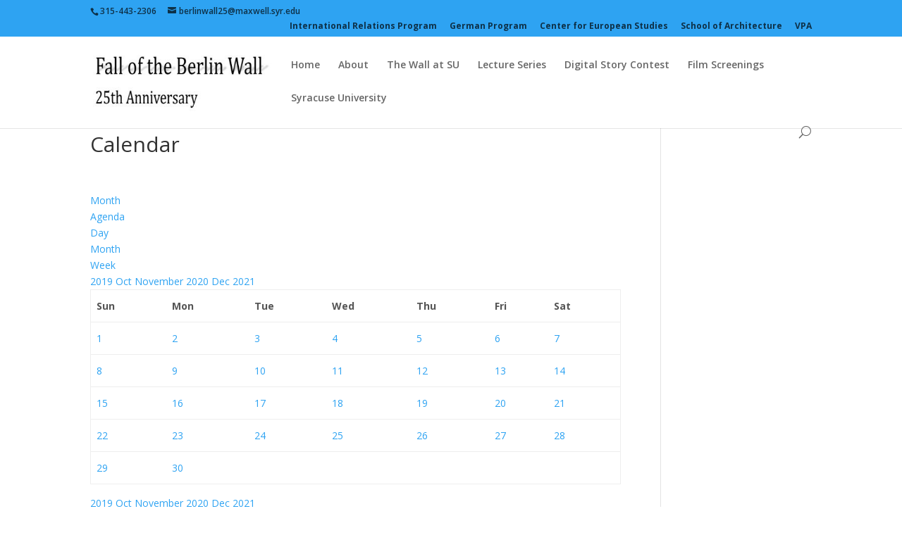

--- FILE ---
content_type: application/javascript
request_url: https://api.ipify.org/?format=jsonp&callback=getIP
body_size: -50
content:
getIP({"ip":"3.138.37.34"});